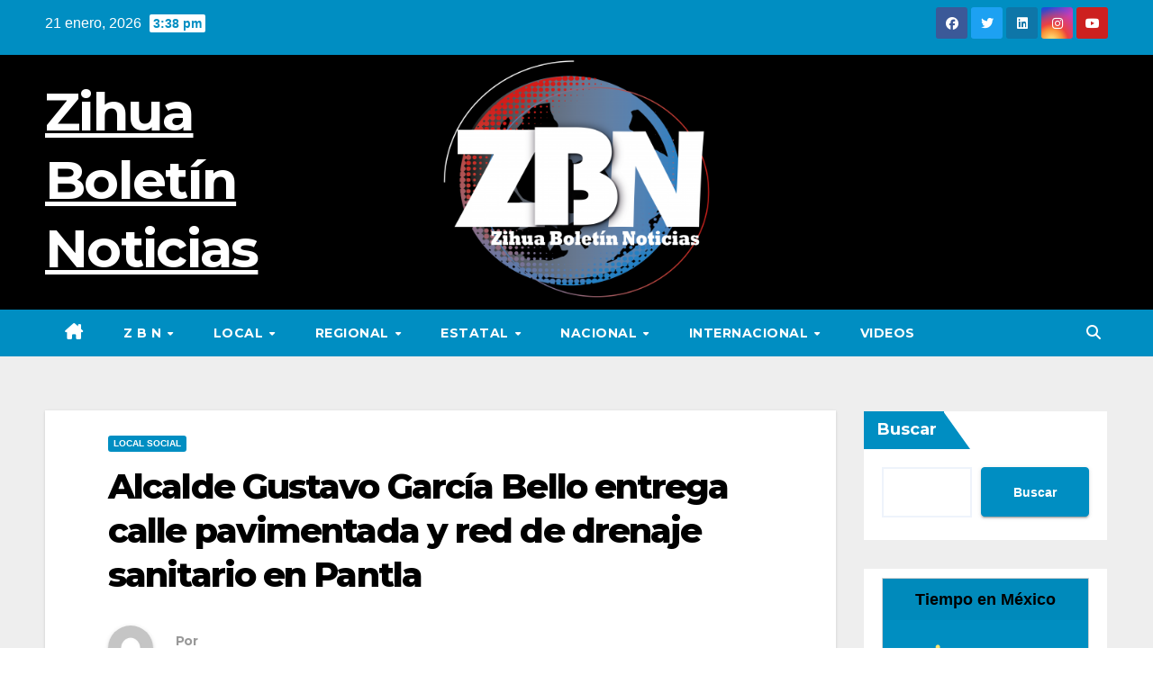

--- FILE ---
content_type: text/html; charset=UTF-8
request_url: https://zihuaboletinnoticias.com/alcalde-gustavo-garcia-bello-entrega-calle-pavimentada-y-red-de-drenaje-sanitario-en-pantla/
body_size: 18213
content:
<!DOCTYPE html>
<html lang="es">
<head>
<meta charset="UTF-8">
<meta name="viewport" content="width=device-width, initial-scale=1">
<link rel="profile" href="https://gmpg.org/xfn/11">
<meta name='robots' content='index, follow, max-image-preview:large, max-snippet:-1, max-video-preview:-1' />
	<style>img:is([sizes="auto" i], [sizes^="auto," i]) { contain-intrinsic-size: 3000px 1500px }</style>
	
	<!-- This site is optimized with the Yoast SEO plugin v24.7 - https://yoast.com/wordpress/plugins/seo/ -->
	<title>Alcalde Gustavo García Bello entrega calle pavimentada y red de drenaje sanitario en Pantla - Zihua Bolet&iacute;n Noticias</title>
	<link rel="canonical" href="https://zihuaboletinnoticias.com/alcalde-gustavo-garcia-bello-entrega-calle-pavimentada-y-red-de-drenaje-sanitario-en-pantla/" />
	<meta property="og:locale" content="es_ES" />
	<meta property="og:type" content="article" />
	<meta property="og:title" content="Alcalde Gustavo García Bello entrega calle pavimentada y red de drenaje sanitario en Pantla - Zihua Bolet&iacute;n Noticias" />
	<meta property="og:description" content="Con ambas obras se beneficia a más de 1180 habitantes del poblado &nbsp; Zihuatanejo, Gro., 9 de enero de 2018.- El presidente municipal Gustavo García Bello, acompañado de su esposa Maricruz Galeana Leyva, presidenta del DIF Zihuatanejo, y del secretario del Ayuntamiento, Homero Rodríguez Rodríguez, realizó este martes su primera visita del presente año al [&hellip;]" />
	<meta property="og:url" content="https://zihuaboletinnoticias.com/alcalde-gustavo-garcia-bello-entrega-calle-pavimentada-y-red-de-drenaje-sanitario-en-pantla/" />
	<meta property="og:site_name" content="Zihua Bolet&iacute;n Noticias" />
	<meta property="article:publisher" content="https://www.facebook.com/ZihuaBoletinNoticias/" />
	<meta property="article:published_time" content="2018-01-09T15:31:28+00:00" />
	<meta property="article:modified_time" content="2018-01-10T15:44:13+00:00" />
	<meta property="og:image" content="https://zihuaboletinnoticias.com/wp-content/uploads/2018/01/Entrega-de-obras-en-Pantla-1-1024x725.jpg" />
	<meta property="og:image:width" content="1024" />
	<meta property="og:image:height" content="725" />
	<meta property="og:image:type" content="image/jpeg" />
	<meta name="twitter:card" content="summary_large_image" />
	<meta name="twitter:creator" content="@zihuaboletinmx" />
	<meta name="twitter:site" content="@zihuaboletinmx" />
	<meta name="twitter:label1" content="Escrito por" />
	<meta name="twitter:data1" content="" />
	<meta name="twitter:label2" content="Tiempo de lectura" />
	<meta name="twitter:data2" content="3 minutos" />
	<script type="application/ld+json" class="yoast-schema-graph">{"@context":"https://schema.org","@graph":[{"@type":"Article","@id":"https://zihuaboletinnoticias.com/alcalde-gustavo-garcia-bello-entrega-calle-pavimentada-y-red-de-drenaje-sanitario-en-pantla/#article","isPartOf":{"@id":"https://zihuaboletinnoticias.com/alcalde-gustavo-garcia-bello-entrega-calle-pavimentada-y-red-de-drenaje-sanitario-en-pantla/"},"author":{"name":"","@id":""},"headline":"Alcalde Gustavo García Bello entrega calle pavimentada y red de drenaje sanitario en Pantla","datePublished":"2018-01-09T15:31:28+00:00","dateModified":"2018-01-10T15:44:13+00:00","mainEntityOfPage":{"@id":"https://zihuaboletinnoticias.com/alcalde-gustavo-garcia-bello-entrega-calle-pavimentada-y-red-de-drenaje-sanitario-en-pantla/"},"wordCount":532,"publisher":{"@id":"https://zihuaboletinnoticias.com/#organization"},"image":{"@id":"https://zihuaboletinnoticias.com/alcalde-gustavo-garcia-bello-entrega-calle-pavimentada-y-red-de-drenaje-sanitario-en-pantla/#primaryimage"},"thumbnailUrl":"https://zihuaboletinnoticias.com/wp-content/uploads/2018/01/Entrega-de-obras-en-Pantla-1.jpg","articleSection":["Local Social"],"inLanguage":"es"},{"@type":"WebPage","@id":"https://zihuaboletinnoticias.com/alcalde-gustavo-garcia-bello-entrega-calle-pavimentada-y-red-de-drenaje-sanitario-en-pantla/","url":"https://zihuaboletinnoticias.com/alcalde-gustavo-garcia-bello-entrega-calle-pavimentada-y-red-de-drenaje-sanitario-en-pantla/","name":"Alcalde Gustavo García Bello entrega calle pavimentada y red de drenaje sanitario en Pantla - Zihua Bolet&iacute;n Noticias","isPartOf":{"@id":"https://zihuaboletinnoticias.com/#website"},"primaryImageOfPage":{"@id":"https://zihuaboletinnoticias.com/alcalde-gustavo-garcia-bello-entrega-calle-pavimentada-y-red-de-drenaje-sanitario-en-pantla/#primaryimage"},"image":{"@id":"https://zihuaboletinnoticias.com/alcalde-gustavo-garcia-bello-entrega-calle-pavimentada-y-red-de-drenaje-sanitario-en-pantla/#primaryimage"},"thumbnailUrl":"https://zihuaboletinnoticias.com/wp-content/uploads/2018/01/Entrega-de-obras-en-Pantla-1.jpg","datePublished":"2018-01-09T15:31:28+00:00","dateModified":"2018-01-10T15:44:13+00:00","breadcrumb":{"@id":"https://zihuaboletinnoticias.com/alcalde-gustavo-garcia-bello-entrega-calle-pavimentada-y-red-de-drenaje-sanitario-en-pantla/#breadcrumb"},"inLanguage":"es","potentialAction":[{"@type":"ReadAction","target":["https://zihuaboletinnoticias.com/alcalde-gustavo-garcia-bello-entrega-calle-pavimentada-y-red-de-drenaje-sanitario-en-pantla/"]}]},{"@type":"ImageObject","inLanguage":"es","@id":"https://zihuaboletinnoticias.com/alcalde-gustavo-garcia-bello-entrega-calle-pavimentada-y-red-de-drenaje-sanitario-en-pantla/#primaryimage","url":"https://zihuaboletinnoticias.com/wp-content/uploads/2018/01/Entrega-de-obras-en-Pantla-1.jpg","contentUrl":"https://zihuaboletinnoticias.com/wp-content/uploads/2018/01/Entrega-de-obras-en-Pantla-1.jpg","width":1800,"height":1275},{"@type":"BreadcrumbList","@id":"https://zihuaboletinnoticias.com/alcalde-gustavo-garcia-bello-entrega-calle-pavimentada-y-red-de-drenaje-sanitario-en-pantla/#breadcrumb","itemListElement":[{"@type":"ListItem","position":1,"name":"Inicio","item":"https://zihuaboletinnoticias.com/"},{"@type":"ListItem","position":2,"name":"Alcalde Gustavo García Bello entrega calle pavimentada y red de drenaje sanitario en Pantla"}]},{"@type":"WebSite","@id":"https://zihuaboletinnoticias.com/#website","url":"https://zihuaboletinnoticias.com/","name":"Zihua Boletín Noticias","description":"","publisher":{"@id":"https://zihuaboletinnoticias.com/#organization"},"potentialAction":[{"@type":"SearchAction","target":{"@type":"EntryPoint","urlTemplate":"https://zihuaboletinnoticias.com/?s={search_term_string}"},"query-input":{"@type":"PropertyValueSpecification","valueRequired":true,"valueName":"search_term_string"}}],"inLanguage":"es"},{"@type":"Organization","@id":"https://zihuaboletinnoticias.com/#organization","name":"Zihua Boletín Noticias","url":"https://zihuaboletinnoticias.com/","logo":{"@type":"ImageObject","inLanguage":"es","@id":"https://zihuaboletinnoticias.com/#/schema/logo/image/","url":"https://zihuaboletinnoticias.com/wp-content/uploads/2022/05/ko-2.webp","contentUrl":"https://zihuaboletinnoticias.com/wp-content/uploads/2022/05/ko-2.webp","width":1351,"height":454,"caption":"Zihua Boletín Noticias"},"image":{"@id":"https://zihuaboletinnoticias.com/#/schema/logo/image/"},"sameAs":["https://www.facebook.com/ZihuaBoletinNoticias/","https://x.com/zihuaboletinmx","https://www.instagram.com/zihua_boletin_noticias/"]},{"@type":"Person","@id":"","url":"https://zihuaboletinnoticias.com/author/"}]}</script>
	<!-- / Yoast SEO plugin. -->


<link rel='dns-prefetch' href='//stats.wp.com' />
<link rel='dns-prefetch' href='//fonts.googleapis.com' />
<link rel='dns-prefetch' href='//widgets.wp.com' />
<link rel='dns-prefetch' href='//s0.wp.com' />
<link rel='dns-prefetch' href='//0.gravatar.com' />
<link rel='dns-prefetch' href='//1.gravatar.com' />
<link rel='dns-prefetch' href='//2.gravatar.com' />
<link rel='preconnect' href='//c0.wp.com' />
<link rel="alternate" type="application/rss+xml" title="Zihua Bolet&iacute;n Noticias &raquo; Feed" href="https://zihuaboletinnoticias.com/feed/" />
<link rel="alternate" type="application/rss+xml" title="Zihua Bolet&iacute;n Noticias &raquo; Feed de los comentarios" href="https://zihuaboletinnoticias.com/comments/feed/" />
<script>
window._wpemojiSettings = {"baseUrl":"https:\/\/s.w.org\/images\/core\/emoji\/15.0.3\/72x72\/","ext":".png","svgUrl":"https:\/\/s.w.org\/images\/core\/emoji\/15.0.3\/svg\/","svgExt":".svg","source":{"concatemoji":"https:\/\/zihuaboletinnoticias.com\/wp-includes\/js\/wp-emoji-release.min.js?ver=6.7.4"}};
/*! This file is auto-generated */
!function(i,n){var o,s,e;function c(e){try{var t={supportTests:e,timestamp:(new Date).valueOf()};sessionStorage.setItem(o,JSON.stringify(t))}catch(e){}}function p(e,t,n){e.clearRect(0,0,e.canvas.width,e.canvas.height),e.fillText(t,0,0);var t=new Uint32Array(e.getImageData(0,0,e.canvas.width,e.canvas.height).data),r=(e.clearRect(0,0,e.canvas.width,e.canvas.height),e.fillText(n,0,0),new Uint32Array(e.getImageData(0,0,e.canvas.width,e.canvas.height).data));return t.every(function(e,t){return e===r[t]})}function u(e,t,n){switch(t){case"flag":return n(e,"\ud83c\udff3\ufe0f\u200d\u26a7\ufe0f","\ud83c\udff3\ufe0f\u200b\u26a7\ufe0f")?!1:!n(e,"\ud83c\uddfa\ud83c\uddf3","\ud83c\uddfa\u200b\ud83c\uddf3")&&!n(e,"\ud83c\udff4\udb40\udc67\udb40\udc62\udb40\udc65\udb40\udc6e\udb40\udc67\udb40\udc7f","\ud83c\udff4\u200b\udb40\udc67\u200b\udb40\udc62\u200b\udb40\udc65\u200b\udb40\udc6e\u200b\udb40\udc67\u200b\udb40\udc7f");case"emoji":return!n(e,"\ud83d\udc26\u200d\u2b1b","\ud83d\udc26\u200b\u2b1b")}return!1}function f(e,t,n){var r="undefined"!=typeof WorkerGlobalScope&&self instanceof WorkerGlobalScope?new OffscreenCanvas(300,150):i.createElement("canvas"),a=r.getContext("2d",{willReadFrequently:!0}),o=(a.textBaseline="top",a.font="600 32px Arial",{});return e.forEach(function(e){o[e]=t(a,e,n)}),o}function t(e){var t=i.createElement("script");t.src=e,t.defer=!0,i.head.appendChild(t)}"undefined"!=typeof Promise&&(o="wpEmojiSettingsSupports",s=["flag","emoji"],n.supports={everything:!0,everythingExceptFlag:!0},e=new Promise(function(e){i.addEventListener("DOMContentLoaded",e,{once:!0})}),new Promise(function(t){var n=function(){try{var e=JSON.parse(sessionStorage.getItem(o));if("object"==typeof e&&"number"==typeof e.timestamp&&(new Date).valueOf()<e.timestamp+604800&&"object"==typeof e.supportTests)return e.supportTests}catch(e){}return null}();if(!n){if("undefined"!=typeof Worker&&"undefined"!=typeof OffscreenCanvas&&"undefined"!=typeof URL&&URL.createObjectURL&&"undefined"!=typeof Blob)try{var e="postMessage("+f.toString()+"("+[JSON.stringify(s),u.toString(),p.toString()].join(",")+"));",r=new Blob([e],{type:"text/javascript"}),a=new Worker(URL.createObjectURL(r),{name:"wpTestEmojiSupports"});return void(a.onmessage=function(e){c(n=e.data),a.terminate(),t(n)})}catch(e){}c(n=f(s,u,p))}t(n)}).then(function(e){for(var t in e)n.supports[t]=e[t],n.supports.everything=n.supports.everything&&n.supports[t],"flag"!==t&&(n.supports.everythingExceptFlag=n.supports.everythingExceptFlag&&n.supports[t]);n.supports.everythingExceptFlag=n.supports.everythingExceptFlag&&!n.supports.flag,n.DOMReady=!1,n.readyCallback=function(){n.DOMReady=!0}}).then(function(){return e}).then(function(){var e;n.supports.everything||(n.readyCallback(),(e=n.source||{}).concatemoji?t(e.concatemoji):e.wpemoji&&e.twemoji&&(t(e.twemoji),t(e.wpemoji)))}))}((window,document),window._wpemojiSettings);
</script>
<style id='wp-emoji-styles-inline-css'>

	img.wp-smiley, img.emoji {
		display: inline !important;
		border: none !important;
		box-shadow: none !important;
		height: 1em !important;
		width: 1em !important;
		margin: 0 0.07em !important;
		vertical-align: -0.1em !important;
		background: none !important;
		padding: 0 !important;
	}
</style>
<link rel='stylesheet' id='wp-block-library-css' href='https://c0.wp.com/c/6.7.4/wp-includes/css/dist/block-library/style.min.css' media='all' />
<link rel='stylesheet' id='mediaelement-css' href='https://c0.wp.com/c/6.7.4/wp-includes/js/mediaelement/mediaelementplayer-legacy.min.css' media='all' />
<link rel='stylesheet' id='wp-mediaelement-css' href='https://c0.wp.com/c/6.7.4/wp-includes/js/mediaelement/wp-mediaelement.min.css' media='all' />
<style id='jetpack-sharing-buttons-style-inline-css'>
.jetpack-sharing-buttons__services-list{display:flex;flex-direction:row;flex-wrap:wrap;gap:0;list-style-type:none;margin:5px;padding:0}.jetpack-sharing-buttons__services-list.has-small-icon-size{font-size:12px}.jetpack-sharing-buttons__services-list.has-normal-icon-size{font-size:16px}.jetpack-sharing-buttons__services-list.has-large-icon-size{font-size:24px}.jetpack-sharing-buttons__services-list.has-huge-icon-size{font-size:36px}@media print{.jetpack-sharing-buttons__services-list{display:none!important}}.editor-styles-wrapper .wp-block-jetpack-sharing-buttons{gap:0;padding-inline-start:0}ul.jetpack-sharing-buttons__services-list.has-background{padding:1.25em 2.375em}
</style>
<style id='classic-theme-styles-inline-css'>
/*! This file is auto-generated */
.wp-block-button__link{color:#fff;background-color:#32373c;border-radius:9999px;box-shadow:none;text-decoration:none;padding:calc(.667em + 2px) calc(1.333em + 2px);font-size:1.125em}.wp-block-file__button{background:#32373c;color:#fff;text-decoration:none}
</style>
<style id='global-styles-inline-css'>
:root{--wp--preset--aspect-ratio--square: 1;--wp--preset--aspect-ratio--4-3: 4/3;--wp--preset--aspect-ratio--3-4: 3/4;--wp--preset--aspect-ratio--3-2: 3/2;--wp--preset--aspect-ratio--2-3: 2/3;--wp--preset--aspect-ratio--16-9: 16/9;--wp--preset--aspect-ratio--9-16: 9/16;--wp--preset--color--black: #000000;--wp--preset--color--cyan-bluish-gray: #abb8c3;--wp--preset--color--white: #ffffff;--wp--preset--color--pale-pink: #f78da7;--wp--preset--color--vivid-red: #cf2e2e;--wp--preset--color--luminous-vivid-orange: #ff6900;--wp--preset--color--luminous-vivid-amber: #fcb900;--wp--preset--color--light-green-cyan: #7bdcb5;--wp--preset--color--vivid-green-cyan: #00d084;--wp--preset--color--pale-cyan-blue: #8ed1fc;--wp--preset--color--vivid-cyan-blue: #0693e3;--wp--preset--color--vivid-purple: #9b51e0;--wp--preset--gradient--vivid-cyan-blue-to-vivid-purple: linear-gradient(135deg,rgba(6,147,227,1) 0%,rgb(155,81,224) 100%);--wp--preset--gradient--light-green-cyan-to-vivid-green-cyan: linear-gradient(135deg,rgb(122,220,180) 0%,rgb(0,208,130) 100%);--wp--preset--gradient--luminous-vivid-amber-to-luminous-vivid-orange: linear-gradient(135deg,rgba(252,185,0,1) 0%,rgba(255,105,0,1) 100%);--wp--preset--gradient--luminous-vivid-orange-to-vivid-red: linear-gradient(135deg,rgba(255,105,0,1) 0%,rgb(207,46,46) 100%);--wp--preset--gradient--very-light-gray-to-cyan-bluish-gray: linear-gradient(135deg,rgb(238,238,238) 0%,rgb(169,184,195) 100%);--wp--preset--gradient--cool-to-warm-spectrum: linear-gradient(135deg,rgb(74,234,220) 0%,rgb(151,120,209) 20%,rgb(207,42,186) 40%,rgb(238,44,130) 60%,rgb(251,105,98) 80%,rgb(254,248,76) 100%);--wp--preset--gradient--blush-light-purple: linear-gradient(135deg,rgb(255,206,236) 0%,rgb(152,150,240) 100%);--wp--preset--gradient--blush-bordeaux: linear-gradient(135deg,rgb(254,205,165) 0%,rgb(254,45,45) 50%,rgb(107,0,62) 100%);--wp--preset--gradient--luminous-dusk: linear-gradient(135deg,rgb(255,203,112) 0%,rgb(199,81,192) 50%,rgb(65,88,208) 100%);--wp--preset--gradient--pale-ocean: linear-gradient(135deg,rgb(255,245,203) 0%,rgb(182,227,212) 50%,rgb(51,167,181) 100%);--wp--preset--gradient--electric-grass: linear-gradient(135deg,rgb(202,248,128) 0%,rgb(113,206,126) 100%);--wp--preset--gradient--midnight: linear-gradient(135deg,rgb(2,3,129) 0%,rgb(40,116,252) 100%);--wp--preset--font-size--small: 13px;--wp--preset--font-size--medium: 20px;--wp--preset--font-size--large: 36px;--wp--preset--font-size--x-large: 42px;--wp--preset--spacing--20: 0.44rem;--wp--preset--spacing--30: 0.67rem;--wp--preset--spacing--40: 1rem;--wp--preset--spacing--50: 1.5rem;--wp--preset--spacing--60: 2.25rem;--wp--preset--spacing--70: 3.38rem;--wp--preset--spacing--80: 5.06rem;--wp--preset--shadow--natural: 6px 6px 9px rgba(0, 0, 0, 0.2);--wp--preset--shadow--deep: 12px 12px 50px rgba(0, 0, 0, 0.4);--wp--preset--shadow--sharp: 6px 6px 0px rgba(0, 0, 0, 0.2);--wp--preset--shadow--outlined: 6px 6px 0px -3px rgba(255, 255, 255, 1), 6px 6px rgba(0, 0, 0, 1);--wp--preset--shadow--crisp: 6px 6px 0px rgba(0, 0, 0, 1);}:where(.is-layout-flex){gap: 0.5em;}:where(.is-layout-grid){gap: 0.5em;}body .is-layout-flex{display: flex;}.is-layout-flex{flex-wrap: wrap;align-items: center;}.is-layout-flex > :is(*, div){margin: 0;}body .is-layout-grid{display: grid;}.is-layout-grid > :is(*, div){margin: 0;}:where(.wp-block-columns.is-layout-flex){gap: 2em;}:where(.wp-block-columns.is-layout-grid){gap: 2em;}:where(.wp-block-post-template.is-layout-flex){gap: 1.25em;}:where(.wp-block-post-template.is-layout-grid){gap: 1.25em;}.has-black-color{color: var(--wp--preset--color--black) !important;}.has-cyan-bluish-gray-color{color: var(--wp--preset--color--cyan-bluish-gray) !important;}.has-white-color{color: var(--wp--preset--color--white) !important;}.has-pale-pink-color{color: var(--wp--preset--color--pale-pink) !important;}.has-vivid-red-color{color: var(--wp--preset--color--vivid-red) !important;}.has-luminous-vivid-orange-color{color: var(--wp--preset--color--luminous-vivid-orange) !important;}.has-luminous-vivid-amber-color{color: var(--wp--preset--color--luminous-vivid-amber) !important;}.has-light-green-cyan-color{color: var(--wp--preset--color--light-green-cyan) !important;}.has-vivid-green-cyan-color{color: var(--wp--preset--color--vivid-green-cyan) !important;}.has-pale-cyan-blue-color{color: var(--wp--preset--color--pale-cyan-blue) !important;}.has-vivid-cyan-blue-color{color: var(--wp--preset--color--vivid-cyan-blue) !important;}.has-vivid-purple-color{color: var(--wp--preset--color--vivid-purple) !important;}.has-black-background-color{background-color: var(--wp--preset--color--black) !important;}.has-cyan-bluish-gray-background-color{background-color: var(--wp--preset--color--cyan-bluish-gray) !important;}.has-white-background-color{background-color: var(--wp--preset--color--white) !important;}.has-pale-pink-background-color{background-color: var(--wp--preset--color--pale-pink) !important;}.has-vivid-red-background-color{background-color: var(--wp--preset--color--vivid-red) !important;}.has-luminous-vivid-orange-background-color{background-color: var(--wp--preset--color--luminous-vivid-orange) !important;}.has-luminous-vivid-amber-background-color{background-color: var(--wp--preset--color--luminous-vivid-amber) !important;}.has-light-green-cyan-background-color{background-color: var(--wp--preset--color--light-green-cyan) !important;}.has-vivid-green-cyan-background-color{background-color: var(--wp--preset--color--vivid-green-cyan) !important;}.has-pale-cyan-blue-background-color{background-color: var(--wp--preset--color--pale-cyan-blue) !important;}.has-vivid-cyan-blue-background-color{background-color: var(--wp--preset--color--vivid-cyan-blue) !important;}.has-vivid-purple-background-color{background-color: var(--wp--preset--color--vivid-purple) !important;}.has-black-border-color{border-color: var(--wp--preset--color--black) !important;}.has-cyan-bluish-gray-border-color{border-color: var(--wp--preset--color--cyan-bluish-gray) !important;}.has-white-border-color{border-color: var(--wp--preset--color--white) !important;}.has-pale-pink-border-color{border-color: var(--wp--preset--color--pale-pink) !important;}.has-vivid-red-border-color{border-color: var(--wp--preset--color--vivid-red) !important;}.has-luminous-vivid-orange-border-color{border-color: var(--wp--preset--color--luminous-vivid-orange) !important;}.has-luminous-vivid-amber-border-color{border-color: var(--wp--preset--color--luminous-vivid-amber) !important;}.has-light-green-cyan-border-color{border-color: var(--wp--preset--color--light-green-cyan) !important;}.has-vivid-green-cyan-border-color{border-color: var(--wp--preset--color--vivid-green-cyan) !important;}.has-pale-cyan-blue-border-color{border-color: var(--wp--preset--color--pale-cyan-blue) !important;}.has-vivid-cyan-blue-border-color{border-color: var(--wp--preset--color--vivid-cyan-blue) !important;}.has-vivid-purple-border-color{border-color: var(--wp--preset--color--vivid-purple) !important;}.has-vivid-cyan-blue-to-vivid-purple-gradient-background{background: var(--wp--preset--gradient--vivid-cyan-blue-to-vivid-purple) !important;}.has-light-green-cyan-to-vivid-green-cyan-gradient-background{background: var(--wp--preset--gradient--light-green-cyan-to-vivid-green-cyan) !important;}.has-luminous-vivid-amber-to-luminous-vivid-orange-gradient-background{background: var(--wp--preset--gradient--luminous-vivid-amber-to-luminous-vivid-orange) !important;}.has-luminous-vivid-orange-to-vivid-red-gradient-background{background: var(--wp--preset--gradient--luminous-vivid-orange-to-vivid-red) !important;}.has-very-light-gray-to-cyan-bluish-gray-gradient-background{background: var(--wp--preset--gradient--very-light-gray-to-cyan-bluish-gray) !important;}.has-cool-to-warm-spectrum-gradient-background{background: var(--wp--preset--gradient--cool-to-warm-spectrum) !important;}.has-blush-light-purple-gradient-background{background: var(--wp--preset--gradient--blush-light-purple) !important;}.has-blush-bordeaux-gradient-background{background: var(--wp--preset--gradient--blush-bordeaux) !important;}.has-luminous-dusk-gradient-background{background: var(--wp--preset--gradient--luminous-dusk) !important;}.has-pale-ocean-gradient-background{background: var(--wp--preset--gradient--pale-ocean) !important;}.has-electric-grass-gradient-background{background: var(--wp--preset--gradient--electric-grass) !important;}.has-midnight-gradient-background{background: var(--wp--preset--gradient--midnight) !important;}.has-small-font-size{font-size: var(--wp--preset--font-size--small) !important;}.has-medium-font-size{font-size: var(--wp--preset--font-size--medium) !important;}.has-large-font-size{font-size: var(--wp--preset--font-size--large) !important;}.has-x-large-font-size{font-size: var(--wp--preset--font-size--x-large) !important;}
:where(.wp-block-post-template.is-layout-flex){gap: 1.25em;}:where(.wp-block-post-template.is-layout-grid){gap: 1.25em;}
:where(.wp-block-columns.is-layout-flex){gap: 2em;}:where(.wp-block-columns.is-layout-grid){gap: 2em;}
:root :where(.wp-block-pullquote){font-size: 1.5em;line-height: 1.6;}
</style>
<link rel='stylesheet' id='tiempo-css' href='https://zihuaboletinnoticias.com/wp-content/plugins/tiempo/public/css/tiempo-public.css?ver=1.0.0' media='all' />
<link rel='stylesheet' id='newsup-fonts-css' href='//fonts.googleapis.com/css?family=Montserrat%3A400%2C500%2C700%2C800%7CWork%2BSans%3A300%2C400%2C500%2C600%2C700%2C800%2C900%26display%3Dswap&#038;subset=latin%2Clatin-ext' media='all' />
<link rel='stylesheet' id='bootstrap-css' href='https://zihuaboletinnoticias.com/wp-content/themes/newsup/css/bootstrap.css?ver=6.7.4' media='all' />
<link rel='stylesheet' id='newsup-style-css' href='https://zihuaboletinnoticias.com/wp-content/themes/news-live/style.css?ver=6.7.4' media='all' />
<link rel='stylesheet' id='font-awesome-5-all-css' href='https://zihuaboletinnoticias.com/wp-content/themes/newsup/css/font-awesome/css/all.min.css?ver=6.7.4' media='all' />
<link rel='stylesheet' id='font-awesome-4-shim-css' href='https://zihuaboletinnoticias.com/wp-content/themes/newsup/css/font-awesome/css/v4-shims.min.css?ver=6.7.4' media='all' />
<link rel='stylesheet' id='owl-carousel-css' href='https://zihuaboletinnoticias.com/wp-content/themes/newsup/css/owl.carousel.css?ver=6.7.4' media='all' />
<link rel='stylesheet' id='smartmenus-css' href='https://zihuaboletinnoticias.com/wp-content/themes/newsup/css/jquery.smartmenus.bootstrap.css?ver=6.7.4' media='all' />
<link rel='stylesheet' id='newsup-custom-css-css' href='https://zihuaboletinnoticias.com/wp-content/themes/newsup/inc/ansar/customize/css/customizer.css?ver=1.0' media='all' />
<link rel='stylesheet' id='jetpack_likes-css' href='https://c0.wp.com/p/jetpack/14.4.1/modules/likes/style.css' media='all' />
<style id='akismet-widget-style-inline-css'>

			.a-stats {
				--akismet-color-mid-green: #357b49;
				--akismet-color-white: #fff;
				--akismet-color-light-grey: #f6f7f7;

				max-width: 350px;
				width: auto;
			}

			.a-stats * {
				all: unset;
				box-sizing: border-box;
			}

			.a-stats strong {
				font-weight: 600;
			}

			.a-stats a.a-stats__link,
			.a-stats a.a-stats__link:visited,
			.a-stats a.a-stats__link:active {
				background: var(--akismet-color-mid-green);
				border: none;
				box-shadow: none;
				border-radius: 8px;
				color: var(--akismet-color-white);
				cursor: pointer;
				display: block;
				font-family: -apple-system, BlinkMacSystemFont, 'Segoe UI', 'Roboto', 'Oxygen-Sans', 'Ubuntu', 'Cantarell', 'Helvetica Neue', sans-serif;
				font-weight: 500;
				padding: 12px;
				text-align: center;
				text-decoration: none;
				transition: all 0.2s ease;
			}

			/* Extra specificity to deal with TwentyTwentyOne focus style */
			.widget .a-stats a.a-stats__link:focus {
				background: var(--akismet-color-mid-green);
				color: var(--akismet-color-white);
				text-decoration: none;
			}

			.a-stats a.a-stats__link:hover {
				filter: brightness(110%);
				box-shadow: 0 4px 12px rgba(0, 0, 0, 0.06), 0 0 2px rgba(0, 0, 0, 0.16);
			}

			.a-stats .count {
				color: var(--akismet-color-white);
				display: block;
				font-size: 1.5em;
				line-height: 1.4;
				padding: 0 13px;
				white-space: nowrap;
			}
		
</style>
<link rel='stylesheet' id='newsup-style-parent-css' href='https://zihuaboletinnoticias.com/wp-content/themes/newsup/style.css?ver=6.7.4' media='all' />
<link rel='stylesheet' id='newslive-style-css' href='https://zihuaboletinnoticias.com/wp-content/themes/news-live/style.css?ver=1.0' media='all' />
<link rel='stylesheet' id='newslive-default-css-css' href='https://zihuaboletinnoticias.com/wp-content/themes/news-live/css/colors/default.css?ver=6.7.4' media='all' />
<link rel='stylesheet' id='sharedaddy-css' href='https://c0.wp.com/p/jetpack/14.4.1/modules/sharedaddy/sharing.css' media='all' />
<link rel='stylesheet' id='social-logos-css' href='https://c0.wp.com/p/jetpack/14.4.1/_inc/social-logos/social-logos.min.css' media='all' />
<script src="https://c0.wp.com/c/6.7.4/wp-includes/js/jquery/jquery.min.js" id="jquery-core-js"></script>
<script src="https://c0.wp.com/c/6.7.4/wp-includes/js/jquery/jquery-migrate.min.js" id="jquery-migrate-js"></script>
<script src="https://zihuaboletinnoticias.com/wp-content/plugins/tiempo/public/js/tiempo-public.js?ver=1.0.0" id="tiempo-js"></script>
<script src="https://zihuaboletinnoticias.com/wp-content/themes/newsup/js/navigation.js?ver=6.7.4" id="newsup-navigation-js"></script>
<script src="https://zihuaboletinnoticias.com/wp-content/themes/newsup/js/bootstrap.js?ver=6.7.4" id="bootstrap-js"></script>
<script src="https://zihuaboletinnoticias.com/wp-content/themes/newsup/js/owl.carousel.min.js?ver=6.7.4" id="owl-carousel-min-js"></script>
<script src="https://zihuaboletinnoticias.com/wp-content/themes/newsup/js/jquery.smartmenus.js?ver=6.7.4" id="smartmenus-js-js"></script>
<script src="https://zihuaboletinnoticias.com/wp-content/themes/newsup/js/jquery.smartmenus.bootstrap.js?ver=6.7.4" id="bootstrap-smartmenus-js-js"></script>
<script src="https://zihuaboletinnoticias.com/wp-content/themes/newsup/js/jquery.marquee.js?ver=6.7.4" id="newsup-marquee-js-js"></script>
<script src="https://zihuaboletinnoticias.com/wp-content/themes/newsup/js/main.js?ver=6.7.4" id="newsup-main-js-js"></script>
<link rel="https://api.w.org/" href="https://zihuaboletinnoticias.com/wp-json/" /><link rel="alternate" title="JSON" type="application/json" href="https://zihuaboletinnoticias.com/wp-json/wp/v2/posts/225" /><link rel="EditURI" type="application/rsd+xml" title="RSD" href="https://zihuaboletinnoticias.com/xmlrpc.php?rsd" />
<link rel='shortlink' href='https://zihuaboletinnoticias.com/?p=225' />
<link rel="alternate" title="oEmbed (JSON)" type="application/json+oembed" href="https://zihuaboletinnoticias.com/wp-json/oembed/1.0/embed?url=https%3A%2F%2Fzihuaboletinnoticias.com%2Falcalde-gustavo-garcia-bello-entrega-calle-pavimentada-y-red-de-drenaje-sanitario-en-pantla%2F" />
<link rel="alternate" title="oEmbed (XML)" type="text/xml+oembed" href="https://zihuaboletinnoticias.com/wp-json/oembed/1.0/embed?url=https%3A%2F%2Fzihuaboletinnoticias.com%2Falcalde-gustavo-garcia-bello-entrega-calle-pavimentada-y-red-de-drenaje-sanitario-en-pantla%2F&#038;format=xml" />
<style type="text/css">
			.aiovg-player {
				display: block;
				position: relative;
				padding-bottom: 56.25%;
				width: 100%;
				height: 0;	
				overflow: hidden;
			}
			
			.aiovg-player iframe,
			.aiovg-player .video-js,
			.aiovg-player .plyr {
				--plyr-color-main: #00b2ff;
				position: absolute;
				inset: 0;	
				margin: 0;
				padding: 0;
				width: 100%;
				height: 100%;
			}
		</style>	<style>img#wpstats{display:none}</style>
		<style type="text/css" id="custom-background-css">
    .wrapper { background-color: #eee; }
</style>
    <style type="text/css">
            body .site-title a,
        body .site-description {
            color: ##143745;
        }

        .site-branding-text .site-title a {
                font-size: 59px;
            }

            @media only screen and (max-width: 640px) {
                .site-branding-text .site-title a {
                    font-size: 40px;

                }
            }

            @media only screen and (max-width: 375px) {
                .site-branding-text .site-title a {
                    font-size: 32px;

                }
            }

        </style>
    </head>
<body class="post-template-default single single-post postid-225 single-format-standard wp-embed-responsive ta-hide-date-author-in-list" >
<div id="page" class="site">
<a class="skip-link screen-reader-text" href="#content">
Saltar al contenido</a>
    <div class="wrapper" id="custom-background-css">
        <header class="mg-headwidget">
            <!--==================== TOP BAR ====================-->

            <div class="mg-head-detail hidden-xs">
    <div class="container-fluid">
        <div class="row">
                        <div class="col-md-6 col-xs-12">
                <ul class="info-left">
                            <li>21 enero, 2026            <span class="time">  3:38 pm</span>
                   </li>
                   </ul>

                           </div>


                        <div class="col-md-6 col-xs-12">
                <ul class="mg-social info-right">
                    
                                            <a  target="_blank" href="https://www.facebook.com/ZihuaBoletinNoticias/">
                      <li><span class="icon-soci facebook"><i class="fab fa-facebook"></i></span> </li></a>
                                                                  <a target="_blank" href="https://twitter.com/zihuaboletinmx">
                      <li><span class="icon-soci twitter"><i class="fab fa-twitter"></i></span></li></a>
                                                                  <a target="_blank"  href="https://www.linkedin.com/in/zihua-bolet%C3%ADn-noticias-08159b1a0/">
                      <li><span class="icon-soci linkedin"><i class="fab fa-linkedin"></i></span></li></a>
                                                                  <a target="_blank"  href="https://www.instagram.com/zihuaboletinnoticias/">
                      <li><span class="icon-soci instagram"><i class="fab fa-instagram"></i></span></li></a>
                                                                  <a target="_blank"  href="https://www.youtube.com/channel/UCsfLI8AkP6UelKllBtJ-S9g">
                      <li><span class="icon-soci youtube"><i class="fab fa-youtube"></i></span></li></a>
                                              
                                      </ul>
            </div>
                    </div>
    </div>
</div>
            <div class="clearfix"></div>
                        <div class="mg-nav-widget-area-back" style='background-image: url("https://zihuaboletinnoticias.com/wp-content/uploads/2022/07/cropped-nuevo-intento-2.png" );'>
                        <div class="overlay">
              <div class="inner" > 
                <div class="container-fluid">
                    <div class="mg-nav-widget-area">
                        <div class="row align-items-center">
                                                      <div class="col-md-3 col-sm-4 text-center-xs">
                                                              <div class="navbar-header">
                                                                <div class="site-branding-text">
                                                                <p class="site-title"> <a href="https://zihuaboletinnoticias.com/" rel="home">Zihua Bolet&iacute;n Noticias</a></p>
                                                                <p class="site-description"></p>
                                </div>
                                                              </div>
                            </div>
                           
                        </div>
                    </div>
                </div>
              </div>
              </div>
          </div>
    <div class="mg-menu-full">
      <nav class="navbar navbar-expand-lg navbar-wp">
        <div class="container-fluid flex-row">
          
                <!-- Right nav -->
                    <div class="m-header pl-3 ml-auto my-2 my-lg-0 position-relative align-items-center">
                                                <a class="mobilehomebtn" href="https://zihuaboletinnoticias.com"><span class="fas fa-home"></span></a>
                        
                        <div class="dropdown ml-auto show mg-search-box pr-3">
                            <a class="dropdown-toggle msearch ml-auto" href="#" role="button" id="dropdownMenuLink" data-toggle="dropdown" aria-haspopup="true" aria-expanded="false">
                               <i class="fas fa-search"></i>
                            </a>

                            <div class="dropdown-menu searchinner" aria-labelledby="dropdownMenuLink">
                        <form role="search" method="get" id="searchform" action="https://zihuaboletinnoticias.com/">
  <div class="input-group">
    <input type="search" class="form-control" placeholder="Buscar" value="" name="s" />
    <span class="input-group-btn btn-default">
    <button type="submit" class="btn"> <i class="fas fa-search"></i> </button>
    </span> </div>
</form>                      </div>
                        </div>
                        <!-- navbar-toggle -->
                        <button class="navbar-toggler" type="button" data-toggle="collapse" data-target="#navbar-wp" aria-controls="navbarSupportedContent" aria-expanded="false" aria-label="Alternar la navegación">
                          <i class="fas fa-bars"></i>
                        </button>
                        <!-- /navbar-toggle -->
                    </div>
                    <!-- /Right nav --> 
          
                  <div class="collapse navbar-collapse" id="navbar-wp">
                    <div class="d-md-block">
                  <ul id="menu-menu-principal" class="nav navbar-nav mr-auto"><li class="active home"><a class="homebtn" href="https://zihuaboletinnoticias.com"><span class='fa-solid fa-house-chimney'></span></a></li><li id="menu-item-73558" class="menu-item menu-item-type-post_type menu-item-object-page menu-item-has-children menu-item-73558 dropdown"><a class="nav-link" title="Z B N" href="https://zihuaboletinnoticias.com/nosotros-2-2/" data-toggle="dropdown" class="dropdown-toggle">Z B N </a>
<ul role="menu" class=" dropdown-menu">
	<li id="menu-item-73557" class="menu-item menu-item-type-post_type menu-item-object-page menu-item-73557"><a class="dropdown-item" title="Contáctanos" href="https://zihuaboletinnoticias.com/contactanos/">Contáctanos</a></li>
</ul>
</li>
<li id="menu-item-73559" class="menu-item menu-item-type-taxonomy menu-item-object-category current-post-ancestor menu-item-has-children menu-item-73559 dropdown"><a class="nav-link" title="Local" href="https://zihuaboletinnoticias.com/category/local/" data-toggle="dropdown" class="dropdown-toggle">Local </a>
<ul role="menu" class=" dropdown-menu">
	<li id="menu-item-73563" class="menu-item menu-item-type-taxonomy menu-item-object-category menu-item-73563"><a class="dropdown-item" title="Local Política" href="https://zihuaboletinnoticias.com/category/local/local-politca/">Local Política</a></li>
	<li id="menu-item-73562" class="menu-item menu-item-type-taxonomy menu-item-object-category menu-item-73562"><a class="dropdown-item" title="Local Economía" href="https://zihuaboletinnoticias.com/category/local/local-economia/">Local Economía</a></li>
	<li id="menu-item-73565" class="menu-item menu-item-type-taxonomy menu-item-object-category current-post-ancestor current-menu-parent current-post-parent menu-item-73565"><a class="dropdown-item" title="Local Social" href="https://zihuaboletinnoticias.com/category/local/local-social/">Local Social</a></li>
	<li id="menu-item-73566" class="menu-item menu-item-type-taxonomy menu-item-object-category menu-item-73566"><a class="dropdown-item" title="Local Turismo" href="https://zihuaboletinnoticias.com/category/local/local-turismo/">Local Turismo</a></li>
	<li id="menu-item-73560" class="menu-item menu-item-type-taxonomy menu-item-object-category menu-item-73560"><a class="dropdown-item" title="Local Cultura" href="https://zihuaboletinnoticias.com/category/local/local-cultura/">Local Cultura</a></li>
	<li id="menu-item-73561" class="menu-item menu-item-type-taxonomy menu-item-object-category menu-item-73561"><a class="dropdown-item" title="Local Deporte" href="https://zihuaboletinnoticias.com/category/local/local-deporte/">Local Deporte</a></li>
	<li id="menu-item-73564" class="menu-item menu-item-type-taxonomy menu-item-object-category menu-item-73564"><a class="dropdown-item" title="Local Salud" href="https://zihuaboletinnoticias.com/category/local/local-salud/">Local Salud</a></li>
</ul>
</li>
<li id="menu-item-73567" class="menu-item menu-item-type-taxonomy menu-item-object-category menu-item-has-children menu-item-73567 dropdown"><a class="nav-link" title="Regional" href="https://zihuaboletinnoticias.com/category/regional/" data-toggle="dropdown" class="dropdown-toggle">Regional </a>
<ul role="menu" class=" dropdown-menu">
	<li id="menu-item-73571" class="menu-item menu-item-type-taxonomy menu-item-object-category menu-item-73571"><a class="dropdown-item" title="Regional Política" href="https://zihuaboletinnoticias.com/category/regional/regional-politica/">Regional Política</a></li>
	<li id="menu-item-73570" class="menu-item menu-item-type-taxonomy menu-item-object-category menu-item-73570"><a class="dropdown-item" title="Regional Economía" href="https://zihuaboletinnoticias.com/category/regional/regional-economia/">Regional Economía</a></li>
	<li id="menu-item-73573" class="menu-item menu-item-type-taxonomy menu-item-object-category menu-item-73573"><a class="dropdown-item" title="Regional Social" href="https://zihuaboletinnoticias.com/category/regional/regional-social/">Regional Social</a></li>
	<li id="menu-item-73574" class="menu-item menu-item-type-taxonomy menu-item-object-category menu-item-73574"><a class="dropdown-item" title="Regional Turismo" href="https://zihuaboletinnoticias.com/category/regional/regional-turismo/">Regional Turismo</a></li>
	<li id="menu-item-73568" class="menu-item menu-item-type-taxonomy menu-item-object-category menu-item-73568"><a class="dropdown-item" title="Regional Cultura" href="https://zihuaboletinnoticias.com/category/regional/regional-cultura/">Regional Cultura</a></li>
	<li id="menu-item-73572" class="menu-item menu-item-type-taxonomy menu-item-object-category menu-item-73572"><a class="dropdown-item" title="Regional Salud" href="https://zihuaboletinnoticias.com/category/regional/regional-salud/">Regional Salud</a></li>
	<li id="menu-item-73569" class="menu-item menu-item-type-taxonomy menu-item-object-category menu-item-73569"><a class="dropdown-item" title="Regional Deporte" href="https://zihuaboletinnoticias.com/category/regional/regional-deporte/">Regional Deporte</a></li>
</ul>
</li>
<li id="menu-item-73575" class="menu-item menu-item-type-taxonomy menu-item-object-category menu-item-has-children menu-item-73575 dropdown"><a class="nav-link" title="Estatal" href="https://zihuaboletinnoticias.com/category/estatal/" data-toggle="dropdown" class="dropdown-toggle">Estatal </a>
<ul role="menu" class=" dropdown-menu">
	<li id="menu-item-73579" class="menu-item menu-item-type-taxonomy menu-item-object-category menu-item-73579"><a class="dropdown-item" title="Estatal Política" href="https://zihuaboletinnoticias.com/category/estatal/estatales-politica/">Estatal Política</a></li>
	<li id="menu-item-73578" class="menu-item menu-item-type-taxonomy menu-item-object-category menu-item-73578"><a class="dropdown-item" title="Estatal Economía" href="https://zihuaboletinnoticias.com/category/estatal/estatal-economia/">Estatal Economía</a></li>
	<li id="menu-item-73581" class="menu-item menu-item-type-taxonomy menu-item-object-category menu-item-73581"><a class="dropdown-item" title="Estatal Social" href="https://zihuaboletinnoticias.com/category/estatal/estatales-social/">Estatal Social</a></li>
	<li id="menu-item-73582" class="menu-item menu-item-type-taxonomy menu-item-object-category menu-item-73582"><a class="dropdown-item" title="Estatal Turismo" href="https://zihuaboletinnoticias.com/category/estatal/estatal-turismo/">Estatal Turismo</a></li>
	<li id="menu-item-73576" class="menu-item menu-item-type-taxonomy menu-item-object-category menu-item-73576"><a class="dropdown-item" title="Estatal Cultura" href="https://zihuaboletinnoticias.com/category/estatal/estatal-cultura/">Estatal Cultura</a></li>
	<li id="menu-item-73580" class="menu-item menu-item-type-taxonomy menu-item-object-category menu-item-73580"><a class="dropdown-item" title="Estatal Salud" href="https://zihuaboletinnoticias.com/category/estatal/salud/">Estatal Salud</a></li>
	<li id="menu-item-73577" class="menu-item menu-item-type-taxonomy menu-item-object-category menu-item-73577"><a class="dropdown-item" title="Estatal Deporte" href="https://zihuaboletinnoticias.com/category/estatal/estatal-deporte/">Estatal Deporte</a></li>
</ul>
</li>
<li id="menu-item-73583" class="menu-item menu-item-type-taxonomy menu-item-object-category menu-item-has-children menu-item-73583 dropdown"><a class="nav-link" title="Nacional" href="https://zihuaboletinnoticias.com/category/nacional/" data-toggle="dropdown" class="dropdown-toggle">Nacional </a>
<ul role="menu" class=" dropdown-menu">
	<li id="menu-item-73587" class="menu-item menu-item-type-taxonomy menu-item-object-category menu-item-73587"><a class="dropdown-item" title="Nacional Política" href="https://zihuaboletinnoticias.com/category/nacional/nacional-politica/">Nacional Política</a></li>
	<li id="menu-item-73586" class="menu-item menu-item-type-taxonomy menu-item-object-category menu-item-73586"><a class="dropdown-item" title="Nacional Economía" href="https://zihuaboletinnoticias.com/category/nacional/nacional-economia/">Nacional Economía</a></li>
	<li id="menu-item-73589" class="menu-item menu-item-type-taxonomy menu-item-object-category menu-item-73589"><a class="dropdown-item" title="Nacional Social" href="https://zihuaboletinnoticias.com/category/nacional/nacional-social/">Nacional Social</a></li>
	<li id="menu-item-73590" class="menu-item menu-item-type-taxonomy menu-item-object-category menu-item-73590"><a class="dropdown-item" title="Nacional Turismo" href="https://zihuaboletinnoticias.com/category/nacional/nacional-turismo/">Nacional Turismo</a></li>
	<li id="menu-item-73584" class="menu-item menu-item-type-taxonomy menu-item-object-category menu-item-73584"><a class="dropdown-item" title="Nacional Cultura" href="https://zihuaboletinnoticias.com/category/nacional/nacional-cultura/">Nacional Cultura</a></li>
	<li id="menu-item-73588" class="menu-item menu-item-type-taxonomy menu-item-object-category menu-item-73588"><a class="dropdown-item" title="Nacional Salud" href="https://zihuaboletinnoticias.com/category/nacional/nacional-salud/">Nacional Salud</a></li>
	<li id="menu-item-73585" class="menu-item menu-item-type-taxonomy menu-item-object-category menu-item-73585"><a class="dropdown-item" title="Nacional Deporte" href="https://zihuaboletinnoticias.com/category/nacional/nacional-deporte/">Nacional Deporte</a></li>
</ul>
</li>
<li id="menu-item-73591" class="menu-item menu-item-type-taxonomy menu-item-object-category menu-item-has-children menu-item-73591 dropdown"><a class="nav-link" title="Internacional" href="https://zihuaboletinnoticias.com/category/internacional/" data-toggle="dropdown" class="dropdown-toggle">Internacional </a>
<ul role="menu" class=" dropdown-menu">
	<li id="menu-item-73595" class="menu-item menu-item-type-taxonomy menu-item-object-category menu-item-73595"><a class="dropdown-item" title="Internacional Política" href="https://zihuaboletinnoticias.com/category/internacional/internacional-politica/">Internacional Política</a></li>
	<li id="menu-item-73594" class="menu-item menu-item-type-taxonomy menu-item-object-category menu-item-73594"><a class="dropdown-item" title="Internacional Economía" href="https://zihuaboletinnoticias.com/category/internacional/internacional-economia/">Internacional Economía</a></li>
	<li id="menu-item-73597" class="menu-item menu-item-type-taxonomy menu-item-object-category menu-item-73597"><a class="dropdown-item" title="Internacional Sociales" href="https://zihuaboletinnoticias.com/category/internacional/internacional-sociales/">Internacional Sociales</a></li>
	<li id="menu-item-73598" class="menu-item menu-item-type-taxonomy menu-item-object-category menu-item-73598"><a class="dropdown-item" title="Internacional Turismo" href="https://zihuaboletinnoticias.com/category/internacional/internacional-turismo/">Internacional Turismo</a></li>
	<li id="menu-item-73592" class="menu-item menu-item-type-taxonomy menu-item-object-category menu-item-73592"><a class="dropdown-item" title="Internacional Cultura" href="https://zihuaboletinnoticias.com/category/internacional/internacional-culturad/">Internacional Cultura</a></li>
	<li id="menu-item-73596" class="menu-item menu-item-type-taxonomy menu-item-object-category menu-item-73596"><a class="dropdown-item" title="Internacional Salud" href="https://zihuaboletinnoticias.com/category/internacional/internacional-salud/">Internacional Salud</a></li>
	<li id="menu-item-73593" class="menu-item menu-item-type-taxonomy menu-item-object-category menu-item-73593"><a class="dropdown-item" title="Internacional Deporte" href="https://zihuaboletinnoticias.com/category/internacional/deporte/">Internacional Deporte</a></li>
</ul>
</li>
<li id="menu-item-73604" class="menu-item menu-item-type-taxonomy menu-item-object-category menu-item-73604"><a class="nav-link" title="Videos" href="https://zihuaboletinnoticias.com/category/videos/">Videos</a></li>
</ul>                </div>    
                  </div>

                <!-- Right nav -->
                    <div class="d-none d-lg-block pl-3 ml-auto my-2 my-lg-0 position-relative align-items-center">
                        <div class="dropdown show mg-search-box pr-2">
                            <a class="dropdown-toggle msearch ml-auto" href="#" role="button" id="dropdownMenuLink" data-toggle="dropdown" aria-haspopup="true" aria-expanded="false">
                               <i class="fas fa-search"></i>
                            </a>

                            <div class="dropdown-menu searchinner" aria-labelledby="dropdownMenuLink">
                        <form role="search" method="get" id="searchform" action="https://zihuaboletinnoticias.com/">
  <div class="input-group">
    <input type="search" class="form-control" placeholder="Buscar" value="" name="s" />
    <span class="input-group-btn btn-default">
    <button type="submit" class="btn"> <i class="fas fa-search"></i> </button>
    </span> </div>
</form>                      </div>
                        </div>
                        
                    </div>
                    <!-- /Right nav -->  
          </div>
      </nav> <!-- /Navigation -->
    </div>
</header>
<div class="clearfix"></div>
 <!-- =========================
     Page Content Section      
============================== -->
<main id="content" class="single-class content">
    <!--container-->
    <div class="container-fluid">
      <!--row-->
      <div class="row">
        <!--col-md-->
                                                <div class="col-lg-9 col-md-8">
                    		                  <div class="mg-blog-post-box"> 
              <div class="mg-header">
                                <div class="mg-blog-category"> 
                      <a class="newsup-categories category-color-1" href="https://zihuaboletinnoticias.com/category/local/local-social/" alt="Ver todas las entradas en Local Social"> 
                                 Local Social
                             </a>                </div>
                                <h1 class="title single"> <a title="Enlace permanente a:Alcalde Gustavo García Bello entrega calle pavimentada y red de drenaje sanitario en Pantla">
                  Alcalde Gustavo García Bello entrega calle pavimentada y red de drenaje sanitario en Pantla</a>
                </h1>
                                <div class="media mg-info-author-block"> 
                                    <a class="mg-author-pic" href="https://zihuaboletinnoticias.com/author/"> <img alt='' src='https://secure.gravatar.com/avatar/?s=150&#038;d=mm&#038;r=g' srcset='https://secure.gravatar.com/avatar/?s=300&#038;d=mm&#038;r=g 2x' class='avatar avatar-150 photo avatar-default' height='150' width='150' decoding='async'/> </a>
                                    <div class="media-body">
                                        <h4 class="media-heading"><span>Por</span><a href="https://zihuaboletinnoticias.com/author/"></a></h4>
                                        <span class="mg-blog-date"><i class="fas fa-clock"></i> 
                      Ene 9, 2018</span>
                                      </div>
                </div>
                            </div>
              <img width="1800" height="1275" src="https://zihuaboletinnoticias.com/wp-content/uploads/2018/01/Entrega-de-obras-en-Pantla-1.jpg" class="img-fluid wp-post-image" alt="" decoding="async" fetchpriority="high" srcset="https://zihuaboletinnoticias.com/wp-content/uploads/2018/01/Entrega-de-obras-en-Pantla-1.jpg 1800w, https://zihuaboletinnoticias.com/wp-content/uploads/2018/01/Entrega-de-obras-en-Pantla-1-300x213.jpg 300w, https://zihuaboletinnoticias.com/wp-content/uploads/2018/01/Entrega-de-obras-en-Pantla-1-768x544.jpg 768w, https://zihuaboletinnoticias.com/wp-content/uploads/2018/01/Entrega-de-obras-en-Pantla-1-1024x725.jpg 1024w" sizes="(max-width: 1800px) 100vw, 1800px" />              <article class="page-content-single small single">
                <p>Con ambas obras se beneficia a más de 1180 habitantes del poblado</p>
<p>&nbsp;</p>
<p>Zihuatanejo, Gro., 9 de enero de 2018.- El presidente municipal Gustavo García Bello, acompañado de su esposa Maricruz Galeana Leyva, presidenta del DIF Zihuatanejo, y del secretario del Ayuntamiento, Homero Rodríguez Rodríguez, realizó este martes su primera visita del presente año al poblado de Pantla para inaugurar la pavimentación de la calle Lázaro Cárdenas y la ampliación de la red del drenaje sanitario en la calle Laurel, con las cuales se beneficia a más 1180 habitantes del lugar.</p>
<p>&nbsp;</p>
<p>Dichas obras de infraestructura vial y saneamiento básico, que se gestionaron de forma coordinada entre el alcalde García Bello y el diputado federal por la Costa Grande, Ricardo Ángel Barrientos Ríos, tuvieron una inversión federal de casi un millón 500 mil pesos.</p>
<p>&nbsp;</p>
<p>Por la pavimentación de 140 metros lineales de la calle Lázaro Cárdenas hubo varias expresiones de agradecimiento por parte de habitantes de la mencionada comunidad, destacando la participación de Adalid Marroquín Valdovinos, quien afirmó que después de reiteradas peticiones que no fueron atendidas por las autoridades competentes, el presidente Gustavo García Bello puso sus ojos en Pantla y concretó este importante proyecto, además de la ejecución de otras obras en beneficio de dicha localidad.</p>
<p>&nbsp;</p>
<p>Por lo que respecta a la ampliación de la red de drenaje sanitario en la calle Laurel, la jefa de familia Zenaida Rosales Rosales le dijo al Ejecutivo municipal que  “sin duda alguna, esta obra que hoy nos entrega cambiará la calidad de vida de todos los que aquí vivimos, además de que el valor de nuestras casas aumentará significativamente, todo esto, gracias a usted, señor Presidente”.</p>
<p>&nbsp;</p>
<p>Agregó que durante muchos años estuvieron pidiendo la realización de esta obra, pero que ningún gobierno le hizo caso a ese reclamo ciudadano.</p>
<p>&nbsp;</p>
<p>Cabe hacer notar que después de escuchar las palabras de  bienvenida por parte del comisario municipal de Pantla, Audelio Aburto Espino,  el presidente Gustavo García Bello expresó su deseo de que este año 2018 sea de buenos resultados para todas las familias que habitan este centro de población de Zihuatanejo de Azueta.</p>
<p>&nbsp;</p>
<p>Destacó que con la finalidad de ir abatiendo el alto rezago existente en el municipio en materia de infraestructura, el gobierno que encabeza ha hecho una importante inversión para llevar a cabo más de 20 obras en Pantla, “las que, desde luego, no son  producto solamente de la idea y de la voluntad del presidente”, al tiempo de reconocer que en muchos casos se ha contado con el apoyo del diputado Ricardo Barrientos Ríos, en cuanto a la gestión de los recursos para la ejecución de dichas obras.</p>
<p>&nbsp;</p>
<p>Remarcó que las obras entregadas este martes permitirán mejorar el entorno en que viven muchas familias de Pantla, y se comprometió a seguir trabajando para que los habitantes del municipio alcancen la calidad de vida que merecen.</p>
<p>&nbsp;</p>
<p>&nbsp;</p>
<div class="sharedaddy sd-sharing-enabled"><div class="robots-nocontent sd-block sd-social sd-social-icon sd-sharing"><h3 class="sd-title">Comparte esto:</h3><div class="sd-content"><ul><li class="share-twitter"><a rel="nofollow noopener noreferrer" data-shared="sharing-twitter-225" class="share-twitter sd-button share-icon no-text" href="https://zihuaboletinnoticias.com/alcalde-gustavo-garcia-bello-entrega-calle-pavimentada-y-red-de-drenaje-sanitario-en-pantla/?share=twitter" target="_blank" title="Haz clic para compartir en Twitter" ><span></span><span class="sharing-screen-reader-text">Haz clic para compartir en Twitter (Se abre en una ventana nueva)</span></a></li><li class="share-facebook"><a rel="nofollow noopener noreferrer" data-shared="sharing-facebook-225" class="share-facebook sd-button share-icon no-text" href="https://zihuaboletinnoticias.com/alcalde-gustavo-garcia-bello-entrega-calle-pavimentada-y-red-de-drenaje-sanitario-en-pantla/?share=facebook" target="_blank" title="Haz clic para compartir en Facebook" ><span></span><span class="sharing-screen-reader-text">Haz clic para compartir en Facebook (Se abre en una ventana nueva)</span></a></li><li><a href="#" class="sharing-anchor sd-button share-more"><span>Más</span></a></li><li class="share-end"></li></ul><div class="sharing-hidden"><div class="inner" style="display: none;width:150px;"><ul style="background-image:none;"><li class="share-jetpack-whatsapp"><a rel="nofollow noopener noreferrer" data-shared="" class="share-jetpack-whatsapp sd-button share-icon no-text" href="https://zihuaboletinnoticias.com/alcalde-gustavo-garcia-bello-entrega-calle-pavimentada-y-red-de-drenaje-sanitario-en-pantla/?share=jetpack-whatsapp" target="_blank" title="Haz clic para compartir en WhatsApp" ><span></span><span class="sharing-screen-reader-text">Haz clic para compartir en WhatsApp (Se abre en una ventana nueva)</span></a></li><li class="share-end"></li></ul></div></div></div></div></div><div class='sharedaddy sd-block sd-like jetpack-likes-widget-wrapper jetpack-likes-widget-unloaded' id='like-post-wrapper-140263323-225-6971395e44c63' data-src='https://widgets.wp.com/likes/?ver=14.4.1#blog_id=140263323&amp;post_id=225&amp;origin=zihuaboletinnoticias.com&amp;obj_id=140263323-225-6971395e44c63' data-name='like-post-frame-140263323-225-6971395e44c63' data-title='Me gusta o Compartir'><h3 class="sd-title">Me gusta esto:</h3><div class='likes-widget-placeholder post-likes-widget-placeholder' style='height: 55px;'><span class='button'><span>Me gusta</span></span> <span class="loading">Cargando...</span></div><span class='sd-text-color'></span><a class='sd-link-color'></a></div>                                                     <script>
    function pinIt()
    {
      var e = document.createElement('script');
      e.setAttribute('type','text/javascript');
      e.setAttribute('charset','UTF-8');
      e.setAttribute('src','https://assets.pinterest.com/js/pinmarklet.js?r='+Math.random()*99999999);
      document.body.appendChild(e);
    }
    </script>
                     <div class="post-share">
                          <div class="post-share-icons cf">
                           
                              <a href="https://www.facebook.com/sharer.php?u=https%3A%2F%2Fzihuaboletinnoticias.com%2Falcalde-gustavo-garcia-bello-entrega-calle-pavimentada-y-red-de-drenaje-sanitario-en-pantla%2F" class="link facebook" target="_blank" >
                                <i class="fab fa-facebook"></i></a>
                            
            
                              <a href="http://twitter.com/share?url=https%3A%2F%2Fzihuaboletinnoticias.com%2Falcalde-gustavo-garcia-bello-entrega-calle-pavimentada-y-red-de-drenaje-sanitario-en-pantla%2F&#038;text=Alcalde%20Gustavo%20Garc%C3%ADa%20Bello%20entrega%20calle%20pavimentada%20y%20red%20de%20drenaje%20sanitario%20en%20Pantla" class="link x-twitter" target="_blank">
                                <i class="fa-brands fa-x-twitter"></i></a>
            
                              <a href="mailto:?subject=Alcalde%20Gustavo%20García%20Bello%20entrega%20calle%20pavimentada%20y%20red%20de%20drenaje%20sanitario%20en%20Pantla&#038;body=https%3A%2F%2Fzihuaboletinnoticias.com%2Falcalde-gustavo-garcia-bello-entrega-calle-pavimentada-y-red-de-drenaje-sanitario-en-pantla%2F" class="link email" target="_blank" >
                                <i class="fas fa-envelope"></i></a>


                              <a href="https://www.linkedin.com/sharing/share-offsite/?url=https%3A%2F%2Fzihuaboletinnoticias.com%2Falcalde-gustavo-garcia-bello-entrega-calle-pavimentada-y-red-de-drenaje-sanitario-en-pantla%2F&#038;title=Alcalde%20Gustavo%20Garc%C3%ADa%20Bello%20entrega%20calle%20pavimentada%20y%20red%20de%20drenaje%20sanitario%20en%20Pantla" class="link linkedin" target="_blank" >
                                <i class="fab fa-linkedin"></i></a>

                             <a href="https://telegram.me/share/url?url=https%3A%2F%2Fzihuaboletinnoticias.com%2Falcalde-gustavo-garcia-bello-entrega-calle-pavimentada-y-red-de-drenaje-sanitario-en-pantla%2F&#038;text&#038;title=Alcalde%20Gustavo%20Garc%C3%ADa%20Bello%20entrega%20calle%20pavimentada%20y%20red%20de%20drenaje%20sanitario%20en%20Pantla" class="link telegram" target="_blank" >
                                <i class="fab fa-telegram"></i></a>

                              <a href="javascript:pinIt();" class="link pinterest"><i class="fab fa-pinterest"></i></a>

                              <a class="print-r" href="javascript:window.print()"> <i class="fas fa-print"></i></a>  
                          </div>
                    </div>

                <div class="clearfix mb-3"></div>
                
	<nav class="navigation post-navigation" aria-label="Entradas">
		<h2 class="screen-reader-text">Navegación de entradas</h2>
		<div class="nav-links"><div class="nav-previous"><a href="https://zihuaboletinnoticias.com/gobierno-del-estado-entrega-al-presidente-gustavo-garcia-bello-calle-pavimentada-en-playa-la-ropa/" rel="prev">Gobierno del estado entrega al presidente Gustavo García Bello calle pavimentada en playa La Ropa <div class="fa fa-angle-double-right"></div><span></span></a></div><div class="nav-next"><a href="https://zihuaboletinnoticias.com/presidente-gustavo-garcia-bello-pone-en-marcha-otras-dos-obras-electrificacion/" rel="next"><div class="fa fa-angle-double-left"></div><span></span> Presidente Gustavo García Bello pone en marcha otras dos obras de electrificación</a></div></div>
	</nav>                          </article>
            </div>
		                 <div class="media mg-info-author-block">
            <a class="mg-author-pic" href="https://zihuaboletinnoticias.com/author/"><img alt='' src='https://secure.gravatar.com/avatar/?s=150&#038;d=mm&#038;r=g' srcset='https://secure.gravatar.com/avatar/?s=300&#038;d=mm&#038;r=g 2x' class='avatar avatar-150 photo avatar-default' height='150' width='150' loading='lazy' decoding='async'/></a>
                <div class="media-body">
                  <h4 class="media-heading">Por <a href ="https://zihuaboletinnoticias.com/author/"></a></h4>
                  <p></p>
                </div>
            </div>
                          <div class="mg-featured-slider p-3 mb-4">
                        <!--Start mg-realated-slider -->
                        <div class="mg-sec-title">
                            <!-- mg-sec-title -->
                                                        <h4>Entrada relacionada</h4>
                        </div>
                        <!-- // mg-sec-title -->
                           <div class="row">
                                <!-- featured_post -->
                                                                      <!-- blog -->
                                  <div class="col-md-4">
                                    <div class="mg-blog-post-3 minh back-img mb-md-0 mb-2" 
                                                                        style="background-image: url('https://zihuaboletinnoticias.com/wp-content/uploads/2025/12/295825831_3098780513718985_1954846514937497648_n.png');" >
                                      <div class="mg-blog-inner">
                                                                                      <div class="mg-blog-category"> <a class="newsup-categories category-color-1" href="https://zihuaboletinnoticias.com/category/local/local-social/" alt="Ver todas las entradas en Local Social"> 
                                 Local Social
                             </a><a class="newsup-categories category-color-1" href="https://zihuaboletinnoticias.com/category/nacional/nacional-cultura/" alt="Ver todas las entradas en Nacional Cultura"> 
                                 Nacional Cultura
                             </a>                                          </div>                                             <h4 class="title"> <a href="https://zihuaboletinnoticias.com/hoy-se-publicaron-en-el-dof-las-reformas-legales-en-materia-hidrica-con-lo-que-se-avanza-hacia-la-consolidacion-del-derecho-humano-al-agua/" title="Permalink to: Hoy se publicaron en el DOF las reformas legales en materia hídrica, con lo que se avanza hacia la consolidación del derecho humano al agua">
                                              Hoy se publicaron en el DOF las reformas legales en materia hídrica, con lo que se avanza hacia la consolidación del derecho humano al agua</a>
                                             </h4>
                                            <div class="mg-blog-meta"> 
                                                                                          <span class="mg-blog-date">
                                                <i class="fas fa-clock"></i> 
                                              
                                              Dic 12, 2025
                                               </span>
                                                    <a class="auth" href="https://zihuaboletinnoticias.com/author/victorramos/">
            <i class="fas fa-user-circle"></i>Noticias Zihua Boletin        </a>
     </div>   
                                        </div>
                                    </div>
                                  </div>
                                    <!-- blog -->
                                                                        <!-- blog -->
                                  <div class="col-md-4">
                                    <div class="mg-blog-post-3 minh back-img mb-md-0 mb-2" 
                                                                        style="background-image: url('https://zihuaboletinnoticias.com/wp-content/uploads/2025/09/f19a2a6b-c303-49cc-983a-b594fe40249b.jpeg');" >
                                      <div class="mg-blog-inner">
                                                                                      <div class="mg-blog-category"> <a class="newsup-categories category-color-1" href="https://zihuaboletinnoticias.com/category/estatal/estatales-social/" alt="Ver todas las entradas en Estatal Social"> 
                                 Estatal Social
                             </a><a class="newsup-categories category-color-1" href="https://zihuaboletinnoticias.com/category/local/local-social/" alt="Ver todas las entradas en Local Social"> 
                                 Local Social
                             </a><a class="newsup-categories category-color-1" href="https://zihuaboletinnoticias.com/category/nacional/nacional-social/" alt="Ver todas las entradas en Nacional Social"> 
                                 Nacional Social
                             </a><a class="newsup-categories category-color-1" href="https://zihuaboletinnoticias.com/category/regional/regional-social/" alt="Ver todas las entradas en Regional Social"> 
                                 Regional Social
                             </a>                                          </div>                                             <h4 class="title"> <a href="https://zihuaboletinnoticias.com/del-7-de-octubre-al-7-de-noviembre-se-entregaran-tarjetas-de-la-pension-mujeres-bienestar-a-casi-2-millones-de-mujeres-secretaria-ariadna-montiel-reyes/" title="Permalink to: Del 7 de octubre al 7 de noviembre se entregarán tarjetas de la Pensión Mujeres Bienestar a casi 2 millones de mujeres: secretaria Ariadna Montiel Reyes">
                                              Del 7 de octubre al 7 de noviembre se entregarán tarjetas de la Pensión Mujeres Bienestar a casi 2 millones de mujeres: secretaria Ariadna Montiel Reyes</a>
                                             </h4>
                                            <div class="mg-blog-meta"> 
                                                                                          <span class="mg-blog-date">
                                                <i class="fas fa-clock"></i> 
                                              
                                              Sep 30, 2025
                                               </span>
                                                    <a class="auth" href="https://zihuaboletinnoticias.com/author/victorramos/">
            <i class="fas fa-user-circle"></i>Noticias Zihua Boletin        </a>
     </div>   
                                        </div>
                                    </div>
                                  </div>
                                    <!-- blog -->
                                                                        <!-- blog -->
                                  <div class="col-md-4">
                                    <div class="mg-blog-post-3 minh back-img mb-md-0 mb-2" 
                                                                        style="background-image: url('https://zihuaboletinnoticias.com/wp-content/uploads/2025/09/472738368_3742995539297476_1784072054252175102_n-1.jpg');" >
                                      <div class="mg-blog-inner">
                                                                                      <div class="mg-blog-category"> <a class="newsup-categories category-color-1" href="https://zihuaboletinnoticias.com/category/estatal/estatal-cultura/" alt="Ver todas las entradas en Estatal Cultura"> 
                                 Estatal Cultura
                             </a><a class="newsup-categories category-color-1" href="https://zihuaboletinnoticias.com/category/estatal/estatales-social/" alt="Ver todas las entradas en Estatal Social"> 
                                 Estatal Social
                             </a><a class="newsup-categories category-color-1" href="https://zihuaboletinnoticias.com/category/local/local-cultura/" alt="Ver todas las entradas en Local Cultura"> 
                                 Local Cultura
                             </a><a class="newsup-categories category-color-1" href="https://zihuaboletinnoticias.com/category/local/local-social/" alt="Ver todas las entradas en Local Social"> 
                                 Local Social
                             </a><a class="newsup-categories category-color-1" href="https://zihuaboletinnoticias.com/category/nacional/nacional-cultura/" alt="Ver todas las entradas en Nacional Cultura"> 
                                 Nacional Cultura
                             </a><a class="newsup-categories category-color-1" href="https://zihuaboletinnoticias.com/category/nacional/nacional-social/" alt="Ver todas las entradas en Nacional Social"> 
                                 Nacional Social
                             </a><a class="newsup-categories category-color-1" href="https://zihuaboletinnoticias.com/category/regional/regional-cultura/" alt="Ver todas las entradas en Regional Cultura"> 
                                 Regional Cultura
                             </a><a class="newsup-categories category-color-1" href="https://zihuaboletinnoticias.com/category/regional/regional-social/" alt="Ver todas las entradas en Regional Social"> 
                                 Regional Social
                             </a><a class="newsup-categories category-color-1" href="https://zihuaboletinnoticias.com/category/sin-categoria/" alt="Ver todas las entradas en Sin categoría"> 
                                 Sin categoría
                             </a>                                          </div>                                             <h4 class="title"> <a href="https://zihuaboletinnoticias.com/profr-j-felix-echeverria-barrera-la-poesia-a-traves-del-tiempo-un-icono-de-la-educacion-y-gran-luchador-social/" title="Permalink to: Profr. J Félix Echeverría Barrera: La Poesía a través del tiempo, un ícono de la educación y gran luchador social.">
                                              Profr. J Félix Echeverría Barrera: La Poesía a través del tiempo, un ícono de la educación y gran luchador social.</a>
                                             </h4>
                                            <div class="mg-blog-meta"> 
                                                                                          <span class="mg-blog-date">
                                                <i class="fas fa-clock"></i> 
                                              
                                              Sep 30, 2025
                                               </span>
                                                    <a class="auth" href="https://zihuaboletinnoticias.com/author/victorramos/">
            <i class="fas fa-user-circle"></i>Noticias Zihua Boletin        </a>
     </div>   
                                        </div>
                                    </div>
                                  </div>
                                    <!-- blog -->
                                                                </div>
                            
                    </div>
                    <!--End mg-realated-slider -->
                        </div>
             <!--sidebar-->
          <!--col-md-3-->
            <aside class="col-lg-3 col-md-4">
                  
<aside id="secondary" class="widget-area" role="complementary">
	<div id="sidebar-right" class="mg-sidebar">
		<div id="block-3" class="mg-widget widget_block widget_search"><form role="search" method="get" action="https://zihuaboletinnoticias.com/" class="wp-block-search__button-outside wp-block-search__text-button wp-block-search"    ><label class="wp-block-search__label" for="wp-block-search__input-1" >Buscar</label><div class="wp-block-search__inside-wrapper " ><input class="wp-block-search__input" id="wp-block-search__input-1" placeholder="" value="" type="search" name="s" required /><button aria-label="Buscar" class="wp-block-search__button wp-element-button" type="submit" >Buscar</button></div></form></div><div id="tiempo_widget-4" class="mg-widget tiempo_widget"><div class="tiempo-widget weather_widget_wrap"
                 data-text-color="#000000"
                 data-background="#008ec1"
                 data-width="100"
                 data-days="3"
                 data-sunrise="false"
                 data-wind="on"
                 data-current="on"
                 data-language="spanish"
                 data-city="México"
                 data-country="México">
    
                <div class="weather_widget_placeholder"></div>
                <div style="font-size: 14px;text-align: center;padding-top: 6px;padding-bottom: 4px;background: rgba(0,0,0,0.03);">
                    Data from <a target="_blank" href="https://www.tiempo3.com">Tiempo3.com</a>
                </div>
            </div></div><div id="calendar-15" class="mg-widget widget_calendar"><div class="mg-wid-title"><h6 class="wtitle">Calendario</h6></div><div id="calendar_wrap" class="calendar_wrap"><table id="wp-calendar" class="wp-calendar-table">
	<caption>enero 2026</caption>
	<thead>
	<tr>
		<th scope="col" title="lunes">L</th>
		<th scope="col" title="martes">M</th>
		<th scope="col" title="miércoles">X</th>
		<th scope="col" title="jueves">J</th>
		<th scope="col" title="viernes">V</th>
		<th scope="col" title="sábado">S</th>
		<th scope="col" title="domingo">D</th>
	</tr>
	</thead>
	<tbody>
	<tr>
		<td colspan="3" class="pad">&nbsp;</td><td>1</td><td><a href="https://zihuaboletinnoticias.com/2026/01/02/" aria-label="Entradas publicadas el 2 de January de 2026">2</a></td><td>3</td><td>4</td>
	</tr>
	<tr>
		<td>5</td><td>6</td><td>7</td><td>8</td><td><a href="https://zihuaboletinnoticias.com/2026/01/09/" aria-label="Entradas publicadas el 9 de January de 2026">9</a></td><td><a href="https://zihuaboletinnoticias.com/2026/01/10/" aria-label="Entradas publicadas el 10 de January de 2026">10</a></td><td><a href="https://zihuaboletinnoticias.com/2026/01/11/" aria-label="Entradas publicadas el 11 de January de 2026">11</a></td>
	</tr>
	<tr>
		<td>12</td><td>13</td><td><a href="https://zihuaboletinnoticias.com/2026/01/14/" aria-label="Entradas publicadas el 14 de January de 2026">14</a></td><td><a href="https://zihuaboletinnoticias.com/2026/01/15/" aria-label="Entradas publicadas el 15 de January de 2026">15</a></td><td>16</td><td><a href="https://zihuaboletinnoticias.com/2026/01/17/" aria-label="Entradas publicadas el 17 de January de 2026">17</a></td><td>18</td>
	</tr>
	<tr>
		<td>19</td><td><a href="https://zihuaboletinnoticias.com/2026/01/20/" aria-label="Entradas publicadas el 20 de January de 2026">20</a></td><td id="today">21</td><td>22</td><td>23</td><td>24</td><td>25</td>
	</tr>
	<tr>
		<td>26</td><td>27</td><td>28</td><td>29</td><td>30</td><td>31</td>
		<td class="pad" colspan="1">&nbsp;</td>
	</tr>
	</tbody>
	</table><nav aria-label="Meses anteriores y posteriores" class="wp-calendar-nav">
		<span class="wp-calendar-nav-prev"><a href="https://zihuaboletinnoticias.com/2025/12/">&laquo; Dic</a></span>
		<span class="pad">&nbsp;</span>
		<span class="wp-calendar-nav-next">&nbsp;</span>
	</nav></div></div><div id="media_image-9" class="mg-widget widget_media_image"><div class="mg-wid-title"><h6 class="wtitle">AGENCIA DE RESERVACIONES</h6></div><a href="https://www.zihuareservaciones.mx/"><img width="300" height="78" src="https://zihuaboletinnoticias.com/wp-content/uploads/2022/05/WhatsApp-Image-2022-04-14-at-1.29.52-PM-300x78.jpeg" class="image wp-image-72668  attachment-medium size-medium" alt="" style="max-width: 100%; height: auto;" decoding="async" loading="lazy" srcset="https://zihuaboletinnoticias.com/wp-content/uploads/2022/05/WhatsApp-Image-2022-04-14-at-1.29.52-PM-300x78.jpeg 300w, https://zihuaboletinnoticias.com/wp-content/uploads/2022/05/WhatsApp-Image-2022-04-14-at-1.29.52-PM.jpeg 460w" sizes="auto, (max-width: 300px) 100vw, 300px" /></a></div><div id="media_image-12" class="mg-widget widget_media_image"><div class="mg-wid-title"><h6 class="wtitle">¡Reserva con nosotros!</h6></div><a href="https://zihua-reservaciones-agencia-de-viajes.getnetstore.mx"><img width="820" height="217" src="https://zihuaboletinnoticias.com/wp-content/uploads/2022/06/WhatsApp-Image-2022-06-21-at-12.22.16-PM-2.jpeg" class="image wp-image-73650  attachment-full size-full" alt="" style="max-width: 100%; height: auto;" title="PUBLICIDAD" decoding="async" loading="lazy" srcset="https://zihuaboletinnoticias.com/wp-content/uploads/2022/06/WhatsApp-Image-2022-06-21-at-12.22.16-PM-2.jpeg 820w, https://zihuaboletinnoticias.com/wp-content/uploads/2022/06/WhatsApp-Image-2022-06-21-at-12.22.16-PM-2-300x79.jpeg 300w, https://zihuaboletinnoticias.com/wp-content/uploads/2022/06/WhatsApp-Image-2022-06-21-at-12.22.16-PM-2-768x203.jpeg 768w" sizes="auto, (max-width: 820px) 100vw, 820px" /></a></div><div id="block-20" class="mg-widget widget_block"><div class="mg-wid-title"><h6 class="wtitle">Facebook</h6></div><div class="wp-widget-group__inner-blocks">
<p><iframe loading="lazy" src="https://www.facebook.com/plugins/page.php?href=https%3A%2F%2Fwww.facebook.com%2FZihuaBoletinNoticias%2F&amp;tabs=timeline&amp;width=260&amp;height=500&amp;small_header=true&amp;adapt_container_width=true&amp;hide_cover=false&amp;show_facepile=true&amp;appId" width="450" height="500" style="border:none;overflow:hidden" scrolling="no" frameborder="0" allowfullscreen="true" allow="autoplay; clipboard-write; encrypted-media; picture-in-picture; web-share"></iframe></p>
</div></div><div id="block-21" class="mg-widget widget_block"><div class="mg-wid-title"><h6 class="wtitle">Twitter</h6></div><div class="wp-widget-group__inner-blocks">
<div class="wp-block-columns is-layout-flex wp-container-core-columns-is-layout-2 wp-block-columns-is-layout-flex">
<div class="wp-block-column is-layout-flow wp-block-column-is-layout-flow" style="flex-basis:100%">
<div class="wp-block-group"><div class="wp-block-group__inner-container is-layout-flow wp-block-group-is-layout-flow">
<figure class="wp-block-embed is-type-rich is-provider-twitter wp-block-embed-twitter"><div class="wp-block-embed__wrapper">
<a class="twitter-timeline" data-width="640" data-height="960" data-dnt="true" href="https://twitter.com/zihuaboletinmx?ref_src=twsrc%5Etfw">Tweets by zihuaboletinmx</a><script async src="https://platform.twitter.com/widgets.js" charset="utf-8"></script>
</div></figure>
</div></div>
</div>
</div>
</div></div>	</div>
</aside><!-- #secondary -->
            </aside>
          <!--/col-md-3-->
      <!--/sidebar-->
          </div>
  </div>
</main>
<!--==================== FOOTER AREA ====================-->
        <footer> 
            <div class="overlay" style="background-color: ;">
                <!--Start mg-footer-widget-area-->
                                 <!--End mg-footer-widget-area-->
                <!--Start mg-footer-widget-area-->
                <div class="mg-footer-bottom-area">
                    <div class="container-fluid">
                        <div class="divide-line"></div>
                        <div class="row align-items-center">
                            <!--col-md-4-->
                            <div class="col-md-6">
                                                             <div class="site-branding-text">
                              <h1 class="site-title"> <a href="https://zihuaboletinnoticias.com/" rel="home">Zihua Bolet&iacute;n Noticias</a></h1>
                              <p class="site-description"></p>
                              </div>
                                                          </div>

                              
                        </div>
                        <!--/row-->
                    </div>
                    <!--/container-->
                </div>
                <!--End mg-footer-widget-area-->

                <div class="mg-footer-copyright">
                    <div class="container-fluid">
                        <div class="row">
                            <div class="col-md-6 text-xs">
                                <p>
                                <a href="https://wordpress.org/">
								Funciona gracias a WordPress								</a>
								<span class="sep"> | </span>
								Theme: News Live by <a href="https://themeansar.com/" rel="designer">Themeansar</a>.								</p>
                            </div>



                            <div class="col-md-6 text-right text-xs">
                                <ul class="info-right"><li class="nav-item menu-item "><a class="nav-link " href="https://zihuaboletinnoticias.com/" title="Home">Home</a></li><li class="nav-item menu-item page_item dropdown page-item-14"><a class="nav-link" href="https://zihuaboletinnoticias.com/contactanos/">Contáctanos</a></li><li class="nav-item menu-item page_item dropdown page-item-357"><a class="nav-link" href="https://zihuaboletinnoticias.com/galeria/">Galería</a></li><li class="nav-item menu-item page_item dropdown page-item-359"><a class="nav-link" href="https://zihuaboletinnoticias.com/imagenes/">Imagenes</a></li><li class="nav-item menu-item page_item dropdown page-item-72170"><a class="nav-link" href="https://zihuaboletinnoticias.com/player-embed/">Player Embed</a></li><li class="nav-item menu-item page_item dropdown page-item-361"><a class="nav-link" href="https://zihuaboletinnoticias.com/radio/">Radio</a></li><li class="nav-item menu-item page_item dropdown page-item-72166"><a class="nav-link" href="https://zihuaboletinnoticias.com/search-videos/">Search Videos</a></li><li class="nav-item menu-item page_item dropdown page-item-72168"><a class="nav-link" href="https://zihuaboletinnoticias.com/user-videos/">User Videos</a></li><li class="nav-item menu-item page_item dropdown page-item-72162"><a class="nav-link" href="https://zihuaboletinnoticias.com/video-category/">Video Category</a></li><li class="nav-item menu-item page_item dropdown page-item-72164"><a class="nav-link" href="https://zihuaboletinnoticias.com/video-tag/">Video Tag</a></li><li class="nav-item menu-item page_item dropdown page-item-358"><a class="nav-link" href="https://zihuaboletinnoticias.com/videos/">Videos</a></li><li class="nav-item menu-item page_item dropdown page-item-2"><a class="nav-link" href="https://zihuaboletinnoticias.com/nosotros-2-2/">Z B N</a></li></ul>
                            </div>
                        </div>
                    </div>
                </div>
            </div>
            <!--/overlay-->
        </footer>
        <!--/footer-->
    </div>
    <!--/wrapper-->
    <!--Scroll To Top-->
    <a href="#" class="ta_upscr bounceInup animated"><i class="fa fa-angle-up"></i></a>
    <!--/Scroll To Top-->
<!-- /Scroll To Top -->
<script>
jQuery('a,input').bind('focus', function() {
    if(!jQuery(this).closest(".menu-item").length && ( jQuery(window).width() <= 992) ) {
    jQuery('.navbar-collapse').removeClass('show');
}})
</script>

	<script type="text/javascript">
		window.WPCOM_sharing_counts = {"https:\/\/zihuaboletinnoticias.com\/alcalde-gustavo-garcia-bello-entrega-calle-pavimentada-y-red-de-drenaje-sanitario-en-pantla\/":225};
	</script>
				<style id='core-block-supports-inline-css'>
.wp-container-core-columns-is-layout-1{flex-wrap:nowrap;}.wp-container-core-columns-is-layout-2{flex-wrap:nowrap;}
</style>
<script id="jetpack-stats-js-before">
_stq = window._stq || [];
_stq.push([ "view", JSON.parse("{\"v\":\"ext\",\"blog\":\"140263323\",\"post\":\"225\",\"tz\":\"-5\",\"srv\":\"zihuaboletinnoticias.com\",\"j\":\"1:14.4.1\"}") ]);
_stq.push([ "clickTrackerInit", "140263323", "225" ]);
</script>
<script src="https://stats.wp.com/e-202604.js" id="jetpack-stats-js" defer data-wp-strategy="defer"></script>
<script src="https://c0.wp.com/p/jetpack/14.4.1/_inc/build/likes/queuehandler.min.js" id="jetpack_likes_queuehandler-js"></script>
<script src="https://zihuaboletinnoticias.com/wp-content/themes/newsup/js/custom.js?ver=6.7.4" id="newsup-custom-js"></script>
<script id="sharing-js-js-extra">
var sharing_js_options = {"lang":"es","counts":"1","is_stats_active":"1"};
</script>
<script src="https://c0.wp.com/p/jetpack/14.4.1/_inc/build/sharedaddy/sharing.min.js" id="sharing-js-js"></script>
<script id="sharing-js-js-after">
var windowOpen;
			( function () {
				function matches( el, sel ) {
					return !! (
						el.matches && el.matches( sel ) ||
						el.msMatchesSelector && el.msMatchesSelector( sel )
					);
				}

				document.body.addEventListener( 'click', function ( event ) {
					if ( ! event.target ) {
						return;
					}

					var el;
					if ( matches( event.target, 'a.share-twitter' ) ) {
						el = event.target;
					} else if ( event.target.parentNode && matches( event.target.parentNode, 'a.share-twitter' ) ) {
						el = event.target.parentNode;
					}

					if ( el ) {
						event.preventDefault();

						// If there's another sharing window open, close it.
						if ( typeof windowOpen !== 'undefined' ) {
							windowOpen.close();
						}
						windowOpen = window.open( el.getAttribute( 'href' ), 'wpcomtwitter', 'menubar=1,resizable=1,width=600,height=350' );
						return false;
					}
				} );
			} )();
var windowOpen;
			( function () {
				function matches( el, sel ) {
					return !! (
						el.matches && el.matches( sel ) ||
						el.msMatchesSelector && el.msMatchesSelector( sel )
					);
				}

				document.body.addEventListener( 'click', function ( event ) {
					if ( ! event.target ) {
						return;
					}

					var el;
					if ( matches( event.target, 'a.share-facebook' ) ) {
						el = event.target;
					} else if ( event.target.parentNode && matches( event.target.parentNode, 'a.share-facebook' ) ) {
						el = event.target.parentNode;
					}

					if ( el ) {
						event.preventDefault();

						// If there's another sharing window open, close it.
						if ( typeof windowOpen !== 'undefined' ) {
							windowOpen.close();
						}
						windowOpen = window.open( el.getAttribute( 'href' ), 'wpcomfacebook', 'menubar=1,resizable=1,width=600,height=400' );
						return false;
					}
				} );
			} )();
</script>
	<script>
	/(trident|msie)/i.test(navigator.userAgent)&&document.getElementById&&window.addEventListener&&window.addEventListener("hashchange",function(){var t,e=location.hash.substring(1);/^[A-z0-9_-]+$/.test(e)&&(t=document.getElementById(e))&&(/^(?:a|select|input|button|textarea)$/i.test(t.tagName)||(t.tabIndex=-1),t.focus())},!1);
	</script>
	        <script type='text/javascript'>
			(function() {
				'use strict';
				
				/**
				 * Listen to the global player events.
				 */
				window.addEventListener( 'message', function( event ) {
					if ( event.origin != window.location.origin ) {
						return false;
					}

					if ( ! event.data.hasOwnProperty( 'message' ) ) {
						return false;
					}

					const iframes = document.querySelectorAll( '.aiovg-player iframe' );

					for ( let i = 0; i < iframes.length; i++ ) {
						const iframe = iframes[ i ];
						
						if ( event.source == iframe.contentWindow ) {
							continue;
						}

						if ( event.data.message == 'aiovg-cookie-consent' ) {
							const src = iframe.src;

							if ( src.indexOf( 'nocookie=1' ) == -1 ) {
								const url = new URL( src );

								const searchParams = url.searchParams;
								searchParams.set( 'nocookie', 1 );

                    			url.search = searchParams.toString();

								iframe.src = url.toString();
							}
						}

						if ( event.data.message == 'aiovg-video-playing' ) {
							iframe.contentWindow.postMessage({
								message: 'aiovg-video-pause' 
							}, window.location.origin );
						}
					}
				});

			})();
		</script>
        	<iframe src='https://widgets.wp.com/likes/master.html?ver=20260121#ver=20260121&#038;lang=es' scrolling='no' id='likes-master' name='likes-master' style='display:none;'></iframe>
	<div id='likes-other-gravatars' role="dialog" aria-hidden="true" tabindex="-1"><div class="likes-text"><span>%d</span></div><ul class="wpl-avatars sd-like-gravatars"></ul></div>
	</body>
</html>